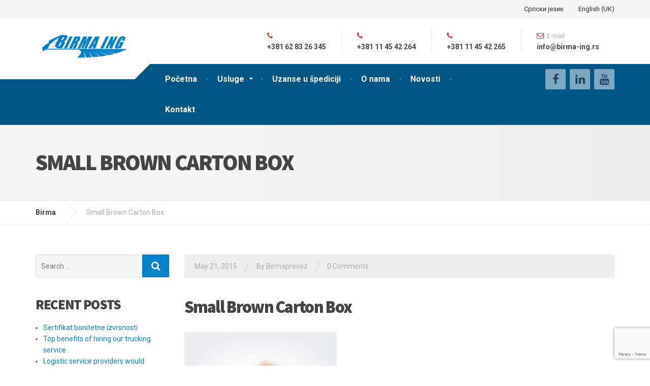

--- FILE ---
content_type: text/html; charset=utf-8
request_url: https://www.google.com/recaptcha/api2/anchor?ar=1&k=6Lfc-IkUAAAAAG2ZBkSZ2cni8NVcuE7LQXBcH7bu&co=aHR0cHM6Ly9iaXJtYS1pbmcucnM6NDQz&hl=en&v=N67nZn4AqZkNcbeMu4prBgzg&size=invisible&anchor-ms=20000&execute-ms=30000&cb=qlx2a2am3gey
body_size: 48692
content:
<!DOCTYPE HTML><html dir="ltr" lang="en"><head><meta http-equiv="Content-Type" content="text/html; charset=UTF-8">
<meta http-equiv="X-UA-Compatible" content="IE=edge">
<title>reCAPTCHA</title>
<style type="text/css">
/* cyrillic-ext */
@font-face {
  font-family: 'Roboto';
  font-style: normal;
  font-weight: 400;
  font-stretch: 100%;
  src: url(//fonts.gstatic.com/s/roboto/v48/KFO7CnqEu92Fr1ME7kSn66aGLdTylUAMa3GUBHMdazTgWw.woff2) format('woff2');
  unicode-range: U+0460-052F, U+1C80-1C8A, U+20B4, U+2DE0-2DFF, U+A640-A69F, U+FE2E-FE2F;
}
/* cyrillic */
@font-face {
  font-family: 'Roboto';
  font-style: normal;
  font-weight: 400;
  font-stretch: 100%;
  src: url(//fonts.gstatic.com/s/roboto/v48/KFO7CnqEu92Fr1ME7kSn66aGLdTylUAMa3iUBHMdazTgWw.woff2) format('woff2');
  unicode-range: U+0301, U+0400-045F, U+0490-0491, U+04B0-04B1, U+2116;
}
/* greek-ext */
@font-face {
  font-family: 'Roboto';
  font-style: normal;
  font-weight: 400;
  font-stretch: 100%;
  src: url(//fonts.gstatic.com/s/roboto/v48/KFO7CnqEu92Fr1ME7kSn66aGLdTylUAMa3CUBHMdazTgWw.woff2) format('woff2');
  unicode-range: U+1F00-1FFF;
}
/* greek */
@font-face {
  font-family: 'Roboto';
  font-style: normal;
  font-weight: 400;
  font-stretch: 100%;
  src: url(//fonts.gstatic.com/s/roboto/v48/KFO7CnqEu92Fr1ME7kSn66aGLdTylUAMa3-UBHMdazTgWw.woff2) format('woff2');
  unicode-range: U+0370-0377, U+037A-037F, U+0384-038A, U+038C, U+038E-03A1, U+03A3-03FF;
}
/* math */
@font-face {
  font-family: 'Roboto';
  font-style: normal;
  font-weight: 400;
  font-stretch: 100%;
  src: url(//fonts.gstatic.com/s/roboto/v48/KFO7CnqEu92Fr1ME7kSn66aGLdTylUAMawCUBHMdazTgWw.woff2) format('woff2');
  unicode-range: U+0302-0303, U+0305, U+0307-0308, U+0310, U+0312, U+0315, U+031A, U+0326-0327, U+032C, U+032F-0330, U+0332-0333, U+0338, U+033A, U+0346, U+034D, U+0391-03A1, U+03A3-03A9, U+03B1-03C9, U+03D1, U+03D5-03D6, U+03F0-03F1, U+03F4-03F5, U+2016-2017, U+2034-2038, U+203C, U+2040, U+2043, U+2047, U+2050, U+2057, U+205F, U+2070-2071, U+2074-208E, U+2090-209C, U+20D0-20DC, U+20E1, U+20E5-20EF, U+2100-2112, U+2114-2115, U+2117-2121, U+2123-214F, U+2190, U+2192, U+2194-21AE, U+21B0-21E5, U+21F1-21F2, U+21F4-2211, U+2213-2214, U+2216-22FF, U+2308-230B, U+2310, U+2319, U+231C-2321, U+2336-237A, U+237C, U+2395, U+239B-23B7, U+23D0, U+23DC-23E1, U+2474-2475, U+25AF, U+25B3, U+25B7, U+25BD, U+25C1, U+25CA, U+25CC, U+25FB, U+266D-266F, U+27C0-27FF, U+2900-2AFF, U+2B0E-2B11, U+2B30-2B4C, U+2BFE, U+3030, U+FF5B, U+FF5D, U+1D400-1D7FF, U+1EE00-1EEFF;
}
/* symbols */
@font-face {
  font-family: 'Roboto';
  font-style: normal;
  font-weight: 400;
  font-stretch: 100%;
  src: url(//fonts.gstatic.com/s/roboto/v48/KFO7CnqEu92Fr1ME7kSn66aGLdTylUAMaxKUBHMdazTgWw.woff2) format('woff2');
  unicode-range: U+0001-000C, U+000E-001F, U+007F-009F, U+20DD-20E0, U+20E2-20E4, U+2150-218F, U+2190, U+2192, U+2194-2199, U+21AF, U+21E6-21F0, U+21F3, U+2218-2219, U+2299, U+22C4-22C6, U+2300-243F, U+2440-244A, U+2460-24FF, U+25A0-27BF, U+2800-28FF, U+2921-2922, U+2981, U+29BF, U+29EB, U+2B00-2BFF, U+4DC0-4DFF, U+FFF9-FFFB, U+10140-1018E, U+10190-1019C, U+101A0, U+101D0-101FD, U+102E0-102FB, U+10E60-10E7E, U+1D2C0-1D2D3, U+1D2E0-1D37F, U+1F000-1F0FF, U+1F100-1F1AD, U+1F1E6-1F1FF, U+1F30D-1F30F, U+1F315, U+1F31C, U+1F31E, U+1F320-1F32C, U+1F336, U+1F378, U+1F37D, U+1F382, U+1F393-1F39F, U+1F3A7-1F3A8, U+1F3AC-1F3AF, U+1F3C2, U+1F3C4-1F3C6, U+1F3CA-1F3CE, U+1F3D4-1F3E0, U+1F3ED, U+1F3F1-1F3F3, U+1F3F5-1F3F7, U+1F408, U+1F415, U+1F41F, U+1F426, U+1F43F, U+1F441-1F442, U+1F444, U+1F446-1F449, U+1F44C-1F44E, U+1F453, U+1F46A, U+1F47D, U+1F4A3, U+1F4B0, U+1F4B3, U+1F4B9, U+1F4BB, U+1F4BF, U+1F4C8-1F4CB, U+1F4D6, U+1F4DA, U+1F4DF, U+1F4E3-1F4E6, U+1F4EA-1F4ED, U+1F4F7, U+1F4F9-1F4FB, U+1F4FD-1F4FE, U+1F503, U+1F507-1F50B, U+1F50D, U+1F512-1F513, U+1F53E-1F54A, U+1F54F-1F5FA, U+1F610, U+1F650-1F67F, U+1F687, U+1F68D, U+1F691, U+1F694, U+1F698, U+1F6AD, U+1F6B2, U+1F6B9-1F6BA, U+1F6BC, U+1F6C6-1F6CF, U+1F6D3-1F6D7, U+1F6E0-1F6EA, U+1F6F0-1F6F3, U+1F6F7-1F6FC, U+1F700-1F7FF, U+1F800-1F80B, U+1F810-1F847, U+1F850-1F859, U+1F860-1F887, U+1F890-1F8AD, U+1F8B0-1F8BB, U+1F8C0-1F8C1, U+1F900-1F90B, U+1F93B, U+1F946, U+1F984, U+1F996, U+1F9E9, U+1FA00-1FA6F, U+1FA70-1FA7C, U+1FA80-1FA89, U+1FA8F-1FAC6, U+1FACE-1FADC, U+1FADF-1FAE9, U+1FAF0-1FAF8, U+1FB00-1FBFF;
}
/* vietnamese */
@font-face {
  font-family: 'Roboto';
  font-style: normal;
  font-weight: 400;
  font-stretch: 100%;
  src: url(//fonts.gstatic.com/s/roboto/v48/KFO7CnqEu92Fr1ME7kSn66aGLdTylUAMa3OUBHMdazTgWw.woff2) format('woff2');
  unicode-range: U+0102-0103, U+0110-0111, U+0128-0129, U+0168-0169, U+01A0-01A1, U+01AF-01B0, U+0300-0301, U+0303-0304, U+0308-0309, U+0323, U+0329, U+1EA0-1EF9, U+20AB;
}
/* latin-ext */
@font-face {
  font-family: 'Roboto';
  font-style: normal;
  font-weight: 400;
  font-stretch: 100%;
  src: url(//fonts.gstatic.com/s/roboto/v48/KFO7CnqEu92Fr1ME7kSn66aGLdTylUAMa3KUBHMdazTgWw.woff2) format('woff2');
  unicode-range: U+0100-02BA, U+02BD-02C5, U+02C7-02CC, U+02CE-02D7, U+02DD-02FF, U+0304, U+0308, U+0329, U+1D00-1DBF, U+1E00-1E9F, U+1EF2-1EFF, U+2020, U+20A0-20AB, U+20AD-20C0, U+2113, U+2C60-2C7F, U+A720-A7FF;
}
/* latin */
@font-face {
  font-family: 'Roboto';
  font-style: normal;
  font-weight: 400;
  font-stretch: 100%;
  src: url(//fonts.gstatic.com/s/roboto/v48/KFO7CnqEu92Fr1ME7kSn66aGLdTylUAMa3yUBHMdazQ.woff2) format('woff2');
  unicode-range: U+0000-00FF, U+0131, U+0152-0153, U+02BB-02BC, U+02C6, U+02DA, U+02DC, U+0304, U+0308, U+0329, U+2000-206F, U+20AC, U+2122, U+2191, U+2193, U+2212, U+2215, U+FEFF, U+FFFD;
}
/* cyrillic-ext */
@font-face {
  font-family: 'Roboto';
  font-style: normal;
  font-weight: 500;
  font-stretch: 100%;
  src: url(//fonts.gstatic.com/s/roboto/v48/KFO7CnqEu92Fr1ME7kSn66aGLdTylUAMa3GUBHMdazTgWw.woff2) format('woff2');
  unicode-range: U+0460-052F, U+1C80-1C8A, U+20B4, U+2DE0-2DFF, U+A640-A69F, U+FE2E-FE2F;
}
/* cyrillic */
@font-face {
  font-family: 'Roboto';
  font-style: normal;
  font-weight: 500;
  font-stretch: 100%;
  src: url(//fonts.gstatic.com/s/roboto/v48/KFO7CnqEu92Fr1ME7kSn66aGLdTylUAMa3iUBHMdazTgWw.woff2) format('woff2');
  unicode-range: U+0301, U+0400-045F, U+0490-0491, U+04B0-04B1, U+2116;
}
/* greek-ext */
@font-face {
  font-family: 'Roboto';
  font-style: normal;
  font-weight: 500;
  font-stretch: 100%;
  src: url(//fonts.gstatic.com/s/roboto/v48/KFO7CnqEu92Fr1ME7kSn66aGLdTylUAMa3CUBHMdazTgWw.woff2) format('woff2');
  unicode-range: U+1F00-1FFF;
}
/* greek */
@font-face {
  font-family: 'Roboto';
  font-style: normal;
  font-weight: 500;
  font-stretch: 100%;
  src: url(//fonts.gstatic.com/s/roboto/v48/KFO7CnqEu92Fr1ME7kSn66aGLdTylUAMa3-UBHMdazTgWw.woff2) format('woff2');
  unicode-range: U+0370-0377, U+037A-037F, U+0384-038A, U+038C, U+038E-03A1, U+03A3-03FF;
}
/* math */
@font-face {
  font-family: 'Roboto';
  font-style: normal;
  font-weight: 500;
  font-stretch: 100%;
  src: url(//fonts.gstatic.com/s/roboto/v48/KFO7CnqEu92Fr1ME7kSn66aGLdTylUAMawCUBHMdazTgWw.woff2) format('woff2');
  unicode-range: U+0302-0303, U+0305, U+0307-0308, U+0310, U+0312, U+0315, U+031A, U+0326-0327, U+032C, U+032F-0330, U+0332-0333, U+0338, U+033A, U+0346, U+034D, U+0391-03A1, U+03A3-03A9, U+03B1-03C9, U+03D1, U+03D5-03D6, U+03F0-03F1, U+03F4-03F5, U+2016-2017, U+2034-2038, U+203C, U+2040, U+2043, U+2047, U+2050, U+2057, U+205F, U+2070-2071, U+2074-208E, U+2090-209C, U+20D0-20DC, U+20E1, U+20E5-20EF, U+2100-2112, U+2114-2115, U+2117-2121, U+2123-214F, U+2190, U+2192, U+2194-21AE, U+21B0-21E5, U+21F1-21F2, U+21F4-2211, U+2213-2214, U+2216-22FF, U+2308-230B, U+2310, U+2319, U+231C-2321, U+2336-237A, U+237C, U+2395, U+239B-23B7, U+23D0, U+23DC-23E1, U+2474-2475, U+25AF, U+25B3, U+25B7, U+25BD, U+25C1, U+25CA, U+25CC, U+25FB, U+266D-266F, U+27C0-27FF, U+2900-2AFF, U+2B0E-2B11, U+2B30-2B4C, U+2BFE, U+3030, U+FF5B, U+FF5D, U+1D400-1D7FF, U+1EE00-1EEFF;
}
/* symbols */
@font-face {
  font-family: 'Roboto';
  font-style: normal;
  font-weight: 500;
  font-stretch: 100%;
  src: url(//fonts.gstatic.com/s/roboto/v48/KFO7CnqEu92Fr1ME7kSn66aGLdTylUAMaxKUBHMdazTgWw.woff2) format('woff2');
  unicode-range: U+0001-000C, U+000E-001F, U+007F-009F, U+20DD-20E0, U+20E2-20E4, U+2150-218F, U+2190, U+2192, U+2194-2199, U+21AF, U+21E6-21F0, U+21F3, U+2218-2219, U+2299, U+22C4-22C6, U+2300-243F, U+2440-244A, U+2460-24FF, U+25A0-27BF, U+2800-28FF, U+2921-2922, U+2981, U+29BF, U+29EB, U+2B00-2BFF, U+4DC0-4DFF, U+FFF9-FFFB, U+10140-1018E, U+10190-1019C, U+101A0, U+101D0-101FD, U+102E0-102FB, U+10E60-10E7E, U+1D2C0-1D2D3, U+1D2E0-1D37F, U+1F000-1F0FF, U+1F100-1F1AD, U+1F1E6-1F1FF, U+1F30D-1F30F, U+1F315, U+1F31C, U+1F31E, U+1F320-1F32C, U+1F336, U+1F378, U+1F37D, U+1F382, U+1F393-1F39F, U+1F3A7-1F3A8, U+1F3AC-1F3AF, U+1F3C2, U+1F3C4-1F3C6, U+1F3CA-1F3CE, U+1F3D4-1F3E0, U+1F3ED, U+1F3F1-1F3F3, U+1F3F5-1F3F7, U+1F408, U+1F415, U+1F41F, U+1F426, U+1F43F, U+1F441-1F442, U+1F444, U+1F446-1F449, U+1F44C-1F44E, U+1F453, U+1F46A, U+1F47D, U+1F4A3, U+1F4B0, U+1F4B3, U+1F4B9, U+1F4BB, U+1F4BF, U+1F4C8-1F4CB, U+1F4D6, U+1F4DA, U+1F4DF, U+1F4E3-1F4E6, U+1F4EA-1F4ED, U+1F4F7, U+1F4F9-1F4FB, U+1F4FD-1F4FE, U+1F503, U+1F507-1F50B, U+1F50D, U+1F512-1F513, U+1F53E-1F54A, U+1F54F-1F5FA, U+1F610, U+1F650-1F67F, U+1F687, U+1F68D, U+1F691, U+1F694, U+1F698, U+1F6AD, U+1F6B2, U+1F6B9-1F6BA, U+1F6BC, U+1F6C6-1F6CF, U+1F6D3-1F6D7, U+1F6E0-1F6EA, U+1F6F0-1F6F3, U+1F6F7-1F6FC, U+1F700-1F7FF, U+1F800-1F80B, U+1F810-1F847, U+1F850-1F859, U+1F860-1F887, U+1F890-1F8AD, U+1F8B0-1F8BB, U+1F8C0-1F8C1, U+1F900-1F90B, U+1F93B, U+1F946, U+1F984, U+1F996, U+1F9E9, U+1FA00-1FA6F, U+1FA70-1FA7C, U+1FA80-1FA89, U+1FA8F-1FAC6, U+1FACE-1FADC, U+1FADF-1FAE9, U+1FAF0-1FAF8, U+1FB00-1FBFF;
}
/* vietnamese */
@font-face {
  font-family: 'Roboto';
  font-style: normal;
  font-weight: 500;
  font-stretch: 100%;
  src: url(//fonts.gstatic.com/s/roboto/v48/KFO7CnqEu92Fr1ME7kSn66aGLdTylUAMa3OUBHMdazTgWw.woff2) format('woff2');
  unicode-range: U+0102-0103, U+0110-0111, U+0128-0129, U+0168-0169, U+01A0-01A1, U+01AF-01B0, U+0300-0301, U+0303-0304, U+0308-0309, U+0323, U+0329, U+1EA0-1EF9, U+20AB;
}
/* latin-ext */
@font-face {
  font-family: 'Roboto';
  font-style: normal;
  font-weight: 500;
  font-stretch: 100%;
  src: url(//fonts.gstatic.com/s/roboto/v48/KFO7CnqEu92Fr1ME7kSn66aGLdTylUAMa3KUBHMdazTgWw.woff2) format('woff2');
  unicode-range: U+0100-02BA, U+02BD-02C5, U+02C7-02CC, U+02CE-02D7, U+02DD-02FF, U+0304, U+0308, U+0329, U+1D00-1DBF, U+1E00-1E9F, U+1EF2-1EFF, U+2020, U+20A0-20AB, U+20AD-20C0, U+2113, U+2C60-2C7F, U+A720-A7FF;
}
/* latin */
@font-face {
  font-family: 'Roboto';
  font-style: normal;
  font-weight: 500;
  font-stretch: 100%;
  src: url(//fonts.gstatic.com/s/roboto/v48/KFO7CnqEu92Fr1ME7kSn66aGLdTylUAMa3yUBHMdazQ.woff2) format('woff2');
  unicode-range: U+0000-00FF, U+0131, U+0152-0153, U+02BB-02BC, U+02C6, U+02DA, U+02DC, U+0304, U+0308, U+0329, U+2000-206F, U+20AC, U+2122, U+2191, U+2193, U+2212, U+2215, U+FEFF, U+FFFD;
}
/* cyrillic-ext */
@font-face {
  font-family: 'Roboto';
  font-style: normal;
  font-weight: 900;
  font-stretch: 100%;
  src: url(//fonts.gstatic.com/s/roboto/v48/KFO7CnqEu92Fr1ME7kSn66aGLdTylUAMa3GUBHMdazTgWw.woff2) format('woff2');
  unicode-range: U+0460-052F, U+1C80-1C8A, U+20B4, U+2DE0-2DFF, U+A640-A69F, U+FE2E-FE2F;
}
/* cyrillic */
@font-face {
  font-family: 'Roboto';
  font-style: normal;
  font-weight: 900;
  font-stretch: 100%;
  src: url(//fonts.gstatic.com/s/roboto/v48/KFO7CnqEu92Fr1ME7kSn66aGLdTylUAMa3iUBHMdazTgWw.woff2) format('woff2');
  unicode-range: U+0301, U+0400-045F, U+0490-0491, U+04B0-04B1, U+2116;
}
/* greek-ext */
@font-face {
  font-family: 'Roboto';
  font-style: normal;
  font-weight: 900;
  font-stretch: 100%;
  src: url(//fonts.gstatic.com/s/roboto/v48/KFO7CnqEu92Fr1ME7kSn66aGLdTylUAMa3CUBHMdazTgWw.woff2) format('woff2');
  unicode-range: U+1F00-1FFF;
}
/* greek */
@font-face {
  font-family: 'Roboto';
  font-style: normal;
  font-weight: 900;
  font-stretch: 100%;
  src: url(//fonts.gstatic.com/s/roboto/v48/KFO7CnqEu92Fr1ME7kSn66aGLdTylUAMa3-UBHMdazTgWw.woff2) format('woff2');
  unicode-range: U+0370-0377, U+037A-037F, U+0384-038A, U+038C, U+038E-03A1, U+03A3-03FF;
}
/* math */
@font-face {
  font-family: 'Roboto';
  font-style: normal;
  font-weight: 900;
  font-stretch: 100%;
  src: url(//fonts.gstatic.com/s/roboto/v48/KFO7CnqEu92Fr1ME7kSn66aGLdTylUAMawCUBHMdazTgWw.woff2) format('woff2');
  unicode-range: U+0302-0303, U+0305, U+0307-0308, U+0310, U+0312, U+0315, U+031A, U+0326-0327, U+032C, U+032F-0330, U+0332-0333, U+0338, U+033A, U+0346, U+034D, U+0391-03A1, U+03A3-03A9, U+03B1-03C9, U+03D1, U+03D5-03D6, U+03F0-03F1, U+03F4-03F5, U+2016-2017, U+2034-2038, U+203C, U+2040, U+2043, U+2047, U+2050, U+2057, U+205F, U+2070-2071, U+2074-208E, U+2090-209C, U+20D0-20DC, U+20E1, U+20E5-20EF, U+2100-2112, U+2114-2115, U+2117-2121, U+2123-214F, U+2190, U+2192, U+2194-21AE, U+21B0-21E5, U+21F1-21F2, U+21F4-2211, U+2213-2214, U+2216-22FF, U+2308-230B, U+2310, U+2319, U+231C-2321, U+2336-237A, U+237C, U+2395, U+239B-23B7, U+23D0, U+23DC-23E1, U+2474-2475, U+25AF, U+25B3, U+25B7, U+25BD, U+25C1, U+25CA, U+25CC, U+25FB, U+266D-266F, U+27C0-27FF, U+2900-2AFF, U+2B0E-2B11, U+2B30-2B4C, U+2BFE, U+3030, U+FF5B, U+FF5D, U+1D400-1D7FF, U+1EE00-1EEFF;
}
/* symbols */
@font-face {
  font-family: 'Roboto';
  font-style: normal;
  font-weight: 900;
  font-stretch: 100%;
  src: url(//fonts.gstatic.com/s/roboto/v48/KFO7CnqEu92Fr1ME7kSn66aGLdTylUAMaxKUBHMdazTgWw.woff2) format('woff2');
  unicode-range: U+0001-000C, U+000E-001F, U+007F-009F, U+20DD-20E0, U+20E2-20E4, U+2150-218F, U+2190, U+2192, U+2194-2199, U+21AF, U+21E6-21F0, U+21F3, U+2218-2219, U+2299, U+22C4-22C6, U+2300-243F, U+2440-244A, U+2460-24FF, U+25A0-27BF, U+2800-28FF, U+2921-2922, U+2981, U+29BF, U+29EB, U+2B00-2BFF, U+4DC0-4DFF, U+FFF9-FFFB, U+10140-1018E, U+10190-1019C, U+101A0, U+101D0-101FD, U+102E0-102FB, U+10E60-10E7E, U+1D2C0-1D2D3, U+1D2E0-1D37F, U+1F000-1F0FF, U+1F100-1F1AD, U+1F1E6-1F1FF, U+1F30D-1F30F, U+1F315, U+1F31C, U+1F31E, U+1F320-1F32C, U+1F336, U+1F378, U+1F37D, U+1F382, U+1F393-1F39F, U+1F3A7-1F3A8, U+1F3AC-1F3AF, U+1F3C2, U+1F3C4-1F3C6, U+1F3CA-1F3CE, U+1F3D4-1F3E0, U+1F3ED, U+1F3F1-1F3F3, U+1F3F5-1F3F7, U+1F408, U+1F415, U+1F41F, U+1F426, U+1F43F, U+1F441-1F442, U+1F444, U+1F446-1F449, U+1F44C-1F44E, U+1F453, U+1F46A, U+1F47D, U+1F4A3, U+1F4B0, U+1F4B3, U+1F4B9, U+1F4BB, U+1F4BF, U+1F4C8-1F4CB, U+1F4D6, U+1F4DA, U+1F4DF, U+1F4E3-1F4E6, U+1F4EA-1F4ED, U+1F4F7, U+1F4F9-1F4FB, U+1F4FD-1F4FE, U+1F503, U+1F507-1F50B, U+1F50D, U+1F512-1F513, U+1F53E-1F54A, U+1F54F-1F5FA, U+1F610, U+1F650-1F67F, U+1F687, U+1F68D, U+1F691, U+1F694, U+1F698, U+1F6AD, U+1F6B2, U+1F6B9-1F6BA, U+1F6BC, U+1F6C6-1F6CF, U+1F6D3-1F6D7, U+1F6E0-1F6EA, U+1F6F0-1F6F3, U+1F6F7-1F6FC, U+1F700-1F7FF, U+1F800-1F80B, U+1F810-1F847, U+1F850-1F859, U+1F860-1F887, U+1F890-1F8AD, U+1F8B0-1F8BB, U+1F8C0-1F8C1, U+1F900-1F90B, U+1F93B, U+1F946, U+1F984, U+1F996, U+1F9E9, U+1FA00-1FA6F, U+1FA70-1FA7C, U+1FA80-1FA89, U+1FA8F-1FAC6, U+1FACE-1FADC, U+1FADF-1FAE9, U+1FAF0-1FAF8, U+1FB00-1FBFF;
}
/* vietnamese */
@font-face {
  font-family: 'Roboto';
  font-style: normal;
  font-weight: 900;
  font-stretch: 100%;
  src: url(//fonts.gstatic.com/s/roboto/v48/KFO7CnqEu92Fr1ME7kSn66aGLdTylUAMa3OUBHMdazTgWw.woff2) format('woff2');
  unicode-range: U+0102-0103, U+0110-0111, U+0128-0129, U+0168-0169, U+01A0-01A1, U+01AF-01B0, U+0300-0301, U+0303-0304, U+0308-0309, U+0323, U+0329, U+1EA0-1EF9, U+20AB;
}
/* latin-ext */
@font-face {
  font-family: 'Roboto';
  font-style: normal;
  font-weight: 900;
  font-stretch: 100%;
  src: url(//fonts.gstatic.com/s/roboto/v48/KFO7CnqEu92Fr1ME7kSn66aGLdTylUAMa3KUBHMdazTgWw.woff2) format('woff2');
  unicode-range: U+0100-02BA, U+02BD-02C5, U+02C7-02CC, U+02CE-02D7, U+02DD-02FF, U+0304, U+0308, U+0329, U+1D00-1DBF, U+1E00-1E9F, U+1EF2-1EFF, U+2020, U+20A0-20AB, U+20AD-20C0, U+2113, U+2C60-2C7F, U+A720-A7FF;
}
/* latin */
@font-face {
  font-family: 'Roboto';
  font-style: normal;
  font-weight: 900;
  font-stretch: 100%;
  src: url(//fonts.gstatic.com/s/roboto/v48/KFO7CnqEu92Fr1ME7kSn66aGLdTylUAMa3yUBHMdazQ.woff2) format('woff2');
  unicode-range: U+0000-00FF, U+0131, U+0152-0153, U+02BB-02BC, U+02C6, U+02DA, U+02DC, U+0304, U+0308, U+0329, U+2000-206F, U+20AC, U+2122, U+2191, U+2193, U+2212, U+2215, U+FEFF, U+FFFD;
}

</style>
<link rel="stylesheet" type="text/css" href="https://www.gstatic.com/recaptcha/releases/N67nZn4AqZkNcbeMu4prBgzg/styles__ltr.css">
<script nonce="vhgP3aau2huzOp4kzDW-Tw" type="text/javascript">window['__recaptcha_api'] = 'https://www.google.com/recaptcha/api2/';</script>
<script type="text/javascript" src="https://www.gstatic.com/recaptcha/releases/N67nZn4AqZkNcbeMu4prBgzg/recaptcha__en.js" nonce="vhgP3aau2huzOp4kzDW-Tw">
      
    </script></head>
<body><div id="rc-anchor-alert" class="rc-anchor-alert"></div>
<input type="hidden" id="recaptcha-token" value="[base64]">
<script type="text/javascript" nonce="vhgP3aau2huzOp4kzDW-Tw">
      recaptcha.anchor.Main.init("[\x22ainput\x22,[\x22bgdata\x22,\x22\x22,\[base64]/[base64]/[base64]/[base64]/[base64]/UltsKytdPUU6KEU8MjA0OD9SW2wrK109RT4+NnwxOTI6KChFJjY0NTEyKT09NTUyOTYmJk0rMTxjLmxlbmd0aCYmKGMuY2hhckNvZGVBdChNKzEpJjY0NTEyKT09NTYzMjA/[base64]/[base64]/[base64]/[base64]/[base64]/[base64]/[base64]\x22,\[base64]\\u003d\\u003d\x22,\x22wrfCqsO2w6vCg8KQw6PCjMKnX1jDucOCwpfDgMO7Anczw5ZEHBZTAsOBLMOOT8K/[base64]/DqMKWwr/CkcOlIjjCvMKDw67DpGYFwpjCsWHDn8OMQcKHwrLChsKAZz/Du2nCucKyAsKcwrzCqGh4w6LCs8O1w7NrD8KsNV/[base64]/Dp3YQV8KGVj3CqsO1B1BiPnjDk8OKwqvCtgoUXsOCw6rCtzFvC0nDqy7Di28rwrZ5MsKRw7fCr8KLCRAIw5LCoynCpAN0wpoLw4LCul8qfhchwqzCgMK4IsKCEjfCtlTDjsKowr7DnH5LesKEdXzDqS7CqcO9woJaWD/CucKZcxQ1KxTDl8O6woJ3w4LDqsOZw7TCvcOLwrPCuiPClH0tD0Jxw67Cq8OwMS3Dj8OSwqF9wpfDp8OFwpDCgsOQw5zCo8Onwo/CtcKRGMOrV8KrwpzCvkNkw77ClwEudsOgIh02LMO6w59cwqhKw5fDssOBCVp2wrsWdsOZwoFcw6TCoVnCg2LCpUA+wpnCiFl3w5leBHPCrV3Ds8OXIcOLTSAxd8KpX8OvPXLDqA/CqcKuQgrDvcO+wrbCvS0zZMO+ZcOSw74zd8OZw7HCtB0Ow5DChsOONgfDrRzCm8K3w5XDnj7DiFUsXMKUKC7Dt0TCqsOaw74ufcKIZxsmScKAw5fChyLDssKmGMOUw5nDo8KfwoseXC/CoGXDhT4Rw4dbwq7DgMKAw7PCpcK+w5rDphh+YsKeZ0QURFrDqUs2woXDtXLCrlLCi8OAwrpyw4k9IsKGdMO5aMK8w7lsQg7DnsKWw5tLSMOBcwDCusKKwqTDoMOmXzrCpjQ7RMK7w6nCkV3Cv3zCizvCssKNEsOKw4t2A8OOaAA6IMOXw7vDlMKswoZmZG/[base64]/w7vDsQrCvSzCswVww6jCo8O/NhjChiJPLHzCnnTCkxUtwoZow6/DrcKow7rDmU/DhMKww5nCnMOLw7McHcOHBcOVPhsoM1Q8a8KDw45Ww4d0wq4dw6Egw7JHw7J3wrfDqcOqNxl+w45HSz7DlMKhA8Kkw73CucKXPsOlFz7DjnvCqcKRfyjCtcKWwp/Ck8OJT8ORRMOHL8OHaTrDqMKCcjodwpZ0IMOhw7sEwqHDn8KsGjRIwoEdEcKTUsKLJw7DkULDicKHHsOyD8OcVcKGaVFsw5wEwoV/w61tSsO5w4HCgXXDhsO/w7bCucKHw5vCiMKsw6XChsOOw7HCmEhAD3twWMKIwqs5SFzCuDjDjgLCv8KUMsK1w6sOV8KHNMKva8KIYEtgAMOtDw10FEfCuA3DghBTdsOZw6TDvsObw6kTDXDDvlgSwoXDoj/[base64]/DuQTChsKUw6fCnzJqwpl4w43CrsKZw5LDjGTDmBN/w6jCpcOfw5xfwpDDqT1Nwo7DkVcaI8OBN8K0w4Eqw5U1w7XDrcO+Dyd5w7JXw7XCjljDhVnDiVPDh2wCw6xQSsK0dU/[base64]/w5DCqMK0f8OHwo8cWC8GezLClirCtMO0McK6VVrCnkd7UsKrwr5Hw6l7wqTCkMONwpvCpsKPGsO3YAzDisOHwpbCpHl8wrstUMKuw7hTbsOoF1DDuHLChixDJ8O/cnLDiMKbwpjCgQnDkwrCpcKXRU9bwr7Chz/CiF7CtGNvFsKuG8OyP3zCpMK1wpLDnMO5TADCk3gXNMOLDMONwrd8w7zCm8KCMcK9w7HCvi3CsiPCtW4LY8O9fgUTw7/CvCljScOXwpjChUXDsyJMwqtfwosGI2nChWXDoU7DgAjDo13DjmHCqcOxwpZMw55fw4DCv0ZFwqRfwobCtWXDusKOw57Dh8O0f8Oywq1TVh5qwpTClsOYw5sHw6/[base64]/[base64]/w7Ziw7ZfODUJw6TDh8KQUcO7U8K3w59OwrnDumrDsMKLDg3DkQ/ChMO+w59vHTbDv0VDwoIhw5g1EmDCscOrw5RDGnTCuMKPTSzDumxIwrvCph7ClFPDqD94wr3DnzvCvgJhLH53wpjCsBzClsK7WyZES8KWI3bCpcOrw6vDkzrCrcKwXC1/w79Tw513VibCqAHDt8OWwr56wrDDlxnCmigkwrXDhSIeDXoAw5lywrLDjMK2w5lsw7kfecOKbCIrHSgDcSjCtsOyw7wRw5Jmw7zDmMOra8KLbcOMXUfDvm/CscOVagMmTX1Qw6YILWDDlsKEcMK/wrTDh3XCk8KdwoDClcKCwpXDqwzCrMKGcwPDq8KtwqfCv8K+w43Dq8ObZQ/CnF7CksOIw5fCt8O7WMKOw7zDkkoYCEcYfsOOVUhwPcOyBsKzJGl7w5jCj8OScMKrT2JjwoTCgX1TwqZYXMOvwp/CtVtyw7saF8Oyw57CicOKwo/[base64]/CnA1XV8KbVXLDn8K9QCdwOsKfwqcbPwYzcsK2w6LDqx/DsMOJTsOdUcO5GsOhwoFeanoHESxochBlw7rDpnt9UQZWw6czw7NAw7nDvQVxdhhlL13CucKPwpxYUxsVM8OJw6PDuz3DrcOOUFTDvCF6IDl5wo7CiyYUwo0dSUjCjsO5wrDCsDrCmR7CiQVTw6/CnMKzw4s+w7pgRRfCuMO6w6DDucOGa8O+GMOFwrhHw54cUADCkcKiwpvDkHM2Z3DDrcOEV8KowqdNw7rChxNcAsOTYcK/[base64]/DmG0DLcKwFhzCglvCpB01wp3CqsO9OxxxwprDqzvCg8KOO8Kdw7dKwqAjwpJeWsO7GcO/w4/DtsKkPBZbw67Du8KYw74cVcOlwrvCkR/CtsOhw6QQwpHDrcKQwqPCm8KPw7zDhMK4wpZmwo/Dk8OfZj8kUsOhw6TDgsKzw59WIwV3w7glXmzCrjbDqsO9w77ClsKAf8KOZwvDvVUjwoskw7VGw5vCjD7DisOGYDDDhXPDqsK/wonDiDPDoGHCosOawo9KLA7CnmEQwpVEw61QwopaJsOxEwd8w5PCqcKiw4/CsSrCrzzCnmTDllDCszElUcOHAkFEFsKDwrvCkzI1w7TChw/Dq8KSM8KNLl3CisKPw6zCpgDCkxY8w4vChgISVU5DwrldFcOyBMKxwrHCt0jCuEHCl8K9V8KYFShcbAwNw63DhcK0w6nCh0dKGBHDryJ7PMOLSkJXXTLDoXrDpRgfwpAgwoIFZsKTwpgxw5I/wrNhcMOxU2lvBiTCl2nChxMdWAw5cFjDi8KRw5Ypw6DDl8ONw7NawrnCtMKbGAZlwq7ClDvCt0pEWsO7WMOUwrbCqsKSwqLCm8OdT27DrcKgUXPDhWJXZVIzw7Vfwodnw4vCjcKcw7bCj8KlwrFcSHbDgxoBw7/CssOgbn1Fwppow6FnwqPDi8K1w5PDq8OsTQVHwpQTwo1HQSbCpMKgw6QFwqphwpdBOhzDs8OrA3QWBC/DrcKBK8OmwrXDq8O6c8K5w6wCOcKkw78dwrzCs8KwRURCw6cPwoV4wrM2w5rDp8Oad8KXwotaVS7CuXEjw6YVVTdbwrILw5HCt8OhwrTDocKjw7sVwrhkEVPDhMKGwovDukTCtcOgYcKAw6HDhsO0T8KEScOIFjLCosK3Sy/ChMKfHsOWNW7Ci8KkNMOKw6huAsKYw5vCpi5uw6wpPRAUwpXCs0bCl8O5w67Cm8KDC1x6w4DDuMKYwrXCgFvDpw1awrsue8OfZsKPwo/[base64]/EmYjwp7Ch8KgJx7Ch23DicKrdnYLVCQ6GlzCm8OTF8KYwoRcC8Okw4teBCHCuifDvC3CpGbCrMKxWT3Dn8KZGcKjw7J5TcKMPU7CsMKaOnwycMKGZiZyw5d2QcOEfijDksO/wqvChS1hc8K5ZjgDwoo+w7fCqMO4BMKlXsORw6BFwpPDjMK+w5PDhGQFLcOdwohjwrXDinErw7PDlRPCksKrwp0jwo3DuQLDsn9Dw75vCsKDw6PClAnDsMKfwqnCs8O7w6kTEcOEw5kXLcKXaMKXScKRw7vDnRZBw79+amMGFSIbEzHDkcKRDRvCqMOePMOyw6DCry/[base64]/DslQwwpjCuXsFwpfCmGhvCcOHXMK5LcOFwrdvw6rCpMOKF13DjzHDvW7CiQbDnWfDgkDCmVHCqsK3MMKoOcKWMMKKW0TCt0lDwqzCvls0JG06NkbDr1XCqRPChcOLUAROwpRxw7B/[base64]/EsK8w6UOw6csw4pywoUjwr7DisKzw4HCjh9CXcO1A8KKw4ZQwqLCt8Kkw449dDp5w4DCtl9/JSvCnTQIEMObw7x7wprDmidPwrjDihPDu8Oqw4jDicOHw5vCn8KPwqpBH8KjAyvCtsOVNsK2Y8KgwqMGw5HDrXMvwqjCi1dTw4bDllFCZl/[base64]/DhU8wGWvDlDHCsMKfwpnCgsKLw6UnTMOlU8Opwp3CjnvCr2nDmQjChAHCuVzCi8OvwqB4wpB0wrdSZBvDkcOZwo3DucK3w4XCsX3DmsK9w4hOOAg7wqgmwoE/dgfDncOEw5h3w5paEj7Dk8KJWcOidlIvwoN/F2/CjsKzworDocOFG1DCkwPDosOYfsKFP8KDw6fCrMKyK0piwr/ChsKlU8KVGA/[base64]/[base64]/DtFJ/UjbCj07CrxIfcx8vw5IDw6nDiMOawpwgesKKN1VcFsOGMMKeecK6w4BAwrZKS8O/O0JlwofChsKawr3CuG8OQFLClAdhDMKsQFLCvG/[base64]/CtcKwB8OFw6VCKGvCrC90dRjDgk9qwowuwqjDoWgVw7cbJcK3X1ApF8Oxw7Afw6xzWRQKJMOtw45xZMK8Y8OLWcOWewfDp8OAwrdyw4TDkcOEw5/Dt8O1YhvDs8KZAMOFKMKNI3zDiQbDqsO+w7PCrcO0w4lAwrzDtMKZw43CvMOvUFZNEMKpwq9yw47DhV5YfUDCrBVUesK7w6jCq8OBw7QfcsKmFMOkbcKgw4rCqCVeD8OZwpbDkH/Dt8KQWzYpw77DnxQ1QMOnQnrDrMKkwp4FwpIVwq3DqBxBw4zDjMOpw5zDnlZwwp3DoMKPHkBowpbCusKIesOEwopLX3V/w7cAwpXDuVY8wqbCqix7ehDDuQfCgTjDp8KpH8O1wpUYdibCgTvDqVzCtT3DjAYLwoBswohzw7PCtiXDrBXCv8O1W1fDkijDksK6HsOfIFp6BWvDqHYow5TDpMK0w73DjMK+wrrDpTHCkWLDlWnDtjnDkMK+UcKdwpEIwo1mdXp+wq/Ckmdaw6YsHUdsw5VkCsKFDRHCvlFXwoACfsOiL8K0wrFCw5HDn8OJJcOEFcKGHSYrw7DDjcOeflVaf8OAwq4ywofDmC7DsUzDjsKSwpQwRxgJRU0/wot+w7oKw7QNw5JfMiUmOnfCoS9lwoAnwqd9w6LCmcO/w4zDvW7Ch8KeCnjDqG7DmcKPwqZhwpIeZwbChMKxOFgmEnxWUWLDp0c3w4vDpcO0ZMO/E8KGHC0Rw7YNwrfDi8OqwrNgPMOHwr9MW8Oswok4w5YPOBM3w7vCpsOXwpnCssKLRcO3w4szwonDt8Oxwq14wqMbwqnCtWESdDjDv8KbQMK8w7hNVcOLdcK0ZBHDvcOqKhB6wobCkMOwOcKiF0XDmh/Ct8K5esK6HsOrX8Oiwo0Tw4LDjlUtwqA4TcOKw4/Dq8OqXiQXw6LCp8OjWcK+fV45wrNwVsOKwoxULsK+KcKWwoQhw7XCokc0C8KOEMKvHH7DjMOhe8OXw6/[base64]/DncOow5zChMKWwrnDpFvCg0d8FcOgwoRGSsKKAGTCvmRqwpDCtsKXwqfDscONw7zDhRHClAHCqMOFwpgqwofCg8O1TX9nb8KGw5jDr33Dl3zCthPCt8KQEQFDB3kwH30fw4pSw55vwp/DmMK3wpU5woHDpVrCkCTDqxA8WMK/[base64]/[base64]/wpt4Il9+IMOBCsOVwpvCmsOgE2zDksONwqlSwqofw7Nxw4fCmsK6ZsOow6TDgFLDgW7Di8KNGcK4eRRJw7HCvcKdwpPCkQlGw4/Cu8K7w4gVG8OJNcO3PsOBfSRabMOLw6rCoVUeYMOhEVc6WALCo1fDt8KPOE9jw6/DgHR8w7hIAi3Dmj5ow4rDuD7DtQsNTnERw4LCsUsnW8O4wrtXwozDuy9Ywr7DgQlYUsOhZcKNIcOMAsOyQ2DDlnJJw4vChGfDmiNyGMOMw68Nw4/Du8OBA8KPWCPDlcK3ZcKlXMKMw4PDhMKXKygke8OXw6fCnXLDiGcUwoxsaMK4w5vDt8OdEQ1dR8OHw6fCrVYoRMOywrnCr1rCq8OUwot5J2N/w6zCjkHCiMOvwqc9wpbDtMKUwq/Don5DYUTClMK8KMKkwrzDscKpwr0dwo3Cs8KaMinCg8K9WUPCkcKtdQfCly/Cu8OGVzTCuRfDqcKuw70mDMOTYcKQNsKFOwPDoMO6cMOmBsOJZcKlwr/DqcO5QglTwprCjcOIJ3nCr8OIN8KPD8ORwpJPwqtgScKMw6HDt8OAMMOxOwPCkkPCtMODwpkPwp12w4p2w53ClGLDsk3CqSDCtAjDrsO4ecOzwqXCgcOGwq3Ch8Ofw53DtWI8K8KiV03Dq0QVw6bCrm91w7FlI3rCkjnCuG7CjMOtecOIC8O/UsOQcANRImIwwrhTTMKEw7nCimIvw5kgw4fDmcOWSsOBw5lbw5fDpRPClBIsFQzDpUvCqncdw7lqw7VsZDjCm8Osw5rDk8KMw4lfwq7DmMOTw6VFw6gnRsOmbcOSBMK4TMOaw6fCpMKMw7vDi8KRBGIWLTdQwoXDtMKmJQ/Cl1JHNcO5HcObw7rCrcKmMMO+dsKTw5XDlMOywoDDm8OLCih7wrhSwro/HsOQCcOIO8OOwoJsasK3HWfDvFDDksKEwowNdXzCoiTDtcK0S8OoccKrM8OIw6VhAMKNPzAkGC/DhH3Dj8KFw65+ClDDsTtpCDtlXU4YAcO4w6DCm8KmTcO1ZUE1DWXCtsOpT8OpIsOfwrElfcKvwqF7IcKIwqIaC10BGn4rXkIAFcOML13DrFrCgRJNw5FPwr3Dl8OpHmBuw6pYZMOswrzCgcKFw53CtMOzw4/Ci8OrLMO7woYmwr3CpRfDnsKrYcKLesObTF3DvFsUwqYZK8Oywr7DrnZTwrgDc8KGFgTDm8K7w5lBwoXDnWwZwrvChgVnw57DhBQwwqo1w49bIErCrMOsP8Osw4BzwrbCi8K4wr7CqFXDgcOxSsOdw67DhMK0c8OUwo/DtEbDqMOIDlnDgGImWMOnw5zCicKwKQ5dw4dOwqUCGGEtaMOLwpnCpsKvwqzCs1nCpcOVw40KGgXCosKRRsKTwpnCuAQrwqLCr8OewrwqIsOHwoRIVMKvDT/Cq8OEIB7DqWLCvwDDtX/DocOvw4g5wrPDjXRAQD1Cw57Dv0LCkzJlPF88FsOLXsKGYXTCh8OrY3JRXx/Dl13DuMOyw74nwrrDl8K5w7Erw50zw4LCvy/DsMKkZ0vCgxvCnnYNw63DqMKyw7lFecKew4DCoXFgw6DCtsKkwrQlw7rDu05FM8OlRwvDi8KlPsONw6ASw54wE1PDvMOZfgfDszxqw6puZcORwovDhX7Cg8KRwpJ7w63DkSVpwq87w5/CpE3DolvCusOyw73DuXzDmcKXwqPDssOFwqYYwrLDiDdFDGlAwolgQcKMWsOlGsOlwrZfQA/CtCDDrgHCq8OWIkHDqcKqwq3ChCAZwr3Dq8OqBXTClXhTcMKNVhjDkGYXBllnNMK8OkkeGVDCjRTDulLDicKGw6LDkcOWbsOYc1vCscKuaGoOA8KFw7wmABfDmX1bNMKQw5LCpMOENMO9wq7CrVDDusOHwqI8wq/[base64]/wrkzwq7Cm8Oaw4YmwohEw6g1MXLDk23DpcKPBlwqwqPCpgnDn8KEwrwfBsO3w6bCj0kTI8KSGm3Ci8OyDsO1w6oBwqREw41+wp4PGcOFGX4cwqlsw4jCs8OASlUtw4PCvHMlA8KgwoTCqMOnwq0NaVDDmcKhe8OXQA7DqgrCiBrDs8KbTi/[base64]/DtUksdMK4wqTCmkXCqSTCgMO8wrDCpyLClF/[base64]/DicK+woVkbmVFwrHCvBvCnwVDw7XDkkbDoW9Rw4bDpSbCkSUvw5nCoCvDncKqPsKufcK2wrXDtC/CtMOOBsOLWmlEwrfDsWzDnsKGwp/[base64]/TwEIFMK/wozCucKMwrQgIW5rCTtPwpnCtsKzwojDrcKcSMOeC8OBwobDqcO4S2VjwoN9wrxEAVdzw5XDvT/CgDsTecOjw64UJUgIwonCsMKTOlvDtS8oYj1aZMOpf8KEwrXDssK0w6E4L8KRwprCl8Oqw6kpJUZyd8Ouw5AyfMK0HALCmVLDrUVJTsO5w4TDmW0YY2wjwqbDhk8/[base64]/Cnz/CgxFJwqRlw7jCvMKIw5RlNXl+C8KnDMK7BsOYwrl+w43Cv8Kow5M8KABZP8KiAUwnPmYUwrjDuy/DpBNaMAdnw4/DnCNBw5PCgip5w6XDny/[base64]/ClcK5wrvDn8K+w7XCllrCsz/[base64]/wpJyWR/DjcOOJGXDjcKAVmnCmsKrwotULV1saR48OhXCncOxw7/CuVnCgcKJSMOPw74hwpcxSsOawrh/wozCusOYGsKxw7hmwppvf8KFEMOkwq8qAMK8C8ONwoxZwpl5UDNCeEc6VcKVwo7DrQLCgFAdEU/Dl8KAwrDDiMOBwrrDjcOcchAnw7dkJcONBVvDjMKlw5ERw5vCtcO6U8OWw5DColAnwpfCkcOow59HLihRwqnDgMKtJTBiQmzDo8OMwpHDhTt/NMKBwqLDpsOnwr3CksKFKjXDvmbDvsOtDcODw75+X3s8cznDvENzwpPDiXBYXMOUwpDCm8OyXTwFw7MFw5zDozzCvDQfwoEZGcOkJRF6w4jDuV7CkwR/fHvCmzNvScOyD8OZwpvDu04RwqV/YsOlw67DvcK6BMKxw6jCgcKMw5l+w5UiZMKrwqfDncKiFwBka8KgU8OIJsKhwrN4RChVwrwUw6wccw0DNw/DlEtgDsKGNVQEfEgXw5BdesOGw6vCt8O7ABskw5JPJMKDGsOzwrA4cHLCkHM8eMK0Y2/DhMOeC8OBwqwEI8Kmw63CnD4Cw5ctw6NuTsK/OALCpsKcBsK/wpXDt8OKwroUen3CgH/DmxkJwqAnw5LCi8O7ZWHCucOPF1HDksO7SMKiRQ3Ctxghw78XwqnCvhAzD8OKGgArwr0hcMKFwp/[base64]/Do8OxakhHwqLDrcKZYRDClMOQw5F7w7VVZ8KJN8OWKcKKwqlMTcOUw5Ntw6fDrm5/KRZAIcOgw7lEHMKQaxMgOXQiT8KlScOLw7I5wqJ/w5BOR8OfJcKIPsOsT2LDuwZvw7NswozCmMKRT0tpdcKiwpIub3XDhXHCggjDkSdcDi/[base64]/[base64]/Cvx/[base64]/b3RWwr3DuAMhZ8Kww4HCnsKyRkDCsDM+GhnChV3DmcKrwpDDrBvCqMKkwrTCkCvClmHDn00hHMOPKnNjBlPDrHxqT2lfwrPDpsKqUypUdGTCqsOCwrF0CSAhBQHCsMOvw57DsMKxwoDDsxPDksOjw6/CrXpAwpfDkcK5wpPCiMKOcHPCm8KRwpBiwrxgworChcKmw69Xw4EvNBd6BMKzNy/Dt3jClcOCVcOWA8K2w4/Dv8OpLMOzwo9vBMOsDm/Crj0Fw4oPcsOdccKLX0gfw4QqNsKtGmDDqMKhVxfCm8KLS8OmW0DCqXNUFAXCsRvClnppCMOEb2Vdw7PDrgjCl8OHwrYFw7BBwoHDisOIw6hmbk7DhMORwqvDkGXDgMKFRcKtw47Dh2zCsk7DvMOsw7XDl2V/E8KXexXCmTnCrcO8w7TCi0kdKBTColfDnsOfGMK6w5LDtBvCslfCp1s3w77CjsOvZ2jCjiMjaB3DnsOFe8KbE1HDgSPDlcKbY8O+RcOSw5rDnQYNw7LCsMOqCSE/woPDt1PDszZ0wrlQw7HDiTBdYCDCjBHDhF0/CnzDiS3Dt1PCkAfCgxRMOxxDa2LDsR0gN0QgwrlqYMObHnkmQ2XDnV1iwrF3Y8OwU8OQRndpQ8OEw4PDsz9/VMKbfMKLasOqw409w6FLw5rCqVQgwoNPwqPDvSPCosOjWH7CtV4/[base64]/DigNywqHDlDpQwrEiwqnCq8OxwoDCi8Oxw7TDoEkzwp3ChCB2D3vDg8O3w5E+CR5tEVfDllzCsm4iwq1Aw6LCjGUnw4PDsAPDtCHDlcK0TDjCpm3DjzpifDfCiMOzUQhJw6zDpG3DhQ7Don5pw57Dj8OBwqHDgylIw6otVsKWKMOqw6/CicOoVMKWUsOIwo3DscKwK8O8AcOJNcO2wqPCqMKIw5gAwqPDmD0bw4okwrsGw4p+wpDDpjDDhADCiMOowqXCh207woLDv8OYFWl6w4/[base64]/DlcKrMsKHXMKOwqwlJikbLiXCosK6QMOTYcKQLcKuw6/DtRrCggDDhHt0V31OM8K3XBDCjQLDsFLDl8OCOMOdNMO7woMSV2DDj8O7w5/DhMKtC8Kow6R0w6PDtX3CkDx0N3R6wpbDrMOmw7DChMKdwqs5w4NOIsKUFl/Cm8K6w708w7LCkmrCpWE8w5DDuSZFfMK4w63CoV5vwp4RJMKdw6xXIzZ2eQUdS8K6ZWQubcOfwqUnf15iw4dewozDv8K/bcOtw77DhBnDhcK+SMKCwrUzRMKQw4EBwrk3eMOLSMOATX3CjG3Dln3CvcK7YcO0wohbesK6w4U1YcOGK8O5bSTDksOCIm/CkSDCssK9BxbDhTpEwqRZw5DCrsOsZiDDtcK8wpwhw6vCkWvDtR3CgsKqPRY8V8Okc8KxwrfCucK5XcOyfAdnGj0zwqDCtXDCrcO4wq7Cu8OTfMKJLgzCvzd3wqbCu8OrwqXDqsOyBDjCunUrwrbCj8K3w6JeUhTCsgsww4ZWwrnDsCZeesO2ew/DqMKTwoggfSldNsKYwrokwozCkcO/wrdkw4PDoTBow5pQa8OrXMOEwpRKw6DDksKCwp/Cik1DJT3Dh19zdMOiw6jDunkNKMO4G8KYwrLCgiF2HxzDrsKVOyTCpxw9KcKGw6nDs8KCShTDkj7ChMO5JMKuCELDh8KYAcOfwpbCoQFUwqnDvsOfO8KLScOxwozChnB5QxXDvgPCiTcow6MXw4zDp8KsHMKnOMKXwoFqeWZpwpHCgsKcw5TChsK/wqEEOjV8IMO2dMOOw7kZLAZlw7Ekw5/DssOXwo04wrTDhBlrwqvCoEsMw7DDk8OJP1TDusOcwrscw5HDkTPClHrDucKXw61Mwp3CvWHDkMOzw48oUcOTC0TDlMKNw5RDIcKAZMKQwoBGw54TBMOGwoNQw58cUknChRIowop6UTrCgRRVOD/CjgzDgG0Jwo8gw4rDnERyQ8OTWMKjPzfCu8O1woDCgkxzwqzCisOrHsOTNsKFXnUMwrTDtcKCPcK/[base64]/DksOwDEjDoRTCuw7DswFLw6h3wpNKwrLDkiE7wqvCpmd7w6XDp1DCo2nChwbDmMKQw4Yvw5jDrsOQMTPCoG/CgChEEVrDkMORwqzCncOtF8KFw5Q6wpjDnCUfw57CuFxrYcKJw6LChcKkGcOHwrkwwp7Cj8OmRsKDwrvCmwDCgcONHWRELwNFwp3CshfDk8KRw7pYwpPCjcK9wpfCqsK4wo8JBC4iwrw5wqNVLB4JTcKGcFjCuzVJTMO7woQpw6Rzwq/[base64]/[base64]/CmA4TAcKXw7Ubw7TDqDVUVMOaJcK+ccK9wrHCoMO3WVFacyHDv18zKsOxPX/CmwoXwrjDj8O1YsKlwrnDhWjCpsOzwoscwq1HacKQw6DDj8Onw69Qw5zDk8K4wrrCmSPDqyHCuUHCisKMw7DDtQPCh8O5wqnDu8K4HWQ+w4R4wq9BSsOSTy/[base64]/Dv3zCgcOBD8OyaMKZOsKucsKbA8OSwoM1Wy7DpXLDoiQDwoN3wqI6LQR+DMOYJMKQTMKTU8OyccKVwqHCpX7DoMKTwpITS8O/K8K5woJnDMKxWMOqwp3DnQEawr09Sx/Dv8OWf8OLMMOOwrdFw5HCsMOiMzpZZMKwAcOuVMK3FCBUMcKdw6jCrzfDqMO+wrs5P8KsIBoWZ8OKw5bCvsOIT8K4w70lEMKJw6YffVPDoV/DiMOzwrhoWsKEw4UePTlvwoYRDcOmG8OIw7YzfMKpPxIjwpLDp8Kkwol1w6vDgcKqW1bCl1jDqmEpCsOVwroHwrfDqUotRn9tPmUkwqMZKFpwMsO/JHVNOVfCscKecsKmwp/DlMOYw6rDkD4MKsOMwrLDgglIG8O7w5tQNXrCiEJYX0MSw5HDscO3wq/DsVDDtyFhMsKaQnAFwpvDoAFUw7TDoRXCrXBlwqbCrysLBxHDk1tFw7/DoWXCl8KtwqYjV8KUwpFfLinDujDDgU5dacKYwog+e8OZWBUaGGhjFknCtDF3NsO0TsOuwq87AFEmwot4wpLCi3F2CMOuScK6IDrDiy9CXsKAw43DnsOKa8ONw4hRwrHDtD82BlscP8O/EXzCkcOFw7oEFcO+woh2KFMlw5LDlcOwwqHDvcKkKcKsw6YPdsKEwoTDoBHCusK4P8K1w6wNw4vDrRYkTxjCp8K9OBVvA8OgIz0cBknDsR/DqMOew5rDiQkSIGIPHAzCq8Opa8KDdTIIwrEPC8OHw7YzEcOsAcOywroTHWQgworCg8OyGx/[base64]/Sn/CoEUGfG7DiMK+wrIbN8O1w4E9w6F2wpdRw7TDosKDWMO5wqYJw44yR8O3CMKaw77DvMKPIG0Qw7TCtHF/UkNxUcKaYDtTwpnDiVjDmyd5U8KqRMKTdSHCtXLCiMOSw6vCkcK8w6gGD3XCrDVAwphMchkrB8KoahxMCA7DjxFvWhJ9YEc+QUgDbDXDvVhWa8Opw7kJw6LDvcOfU8OMwr4EwrtlLnzDjcOEwrdbQTzCtBtBwqDDhcK9IMOHwowtKsKKwq7Dv8Oww5/DujDCgcKmwpxdcwrDs8KbcsOHGsKiYytsOwFuNRfCpcObw4nCjRHCrsKHwqB2Q8O/w5UbHsKxVMKbOMOfJA/DkCjDjcOvSXHDh8O0PEM4WsO/FRdcQ8OpHjzDkMK9w6I4w6jCosKJwpAjwrQAwq/[base64]/CsAvCtyxVEHrChnkowq14wo0mw7fCksOzw7DDu8KkZMKBO0nDrU3DmB8xd8OFA8O4VWtAwrHDh3cIIMKww7FLw68Nwp8cw60mw5vClsKcXcO0csOsMzYYwqp9wpk5w6PDkFUkGHPDlVF/H2FCw705LxMgwqp9QBrCrMK6EwYaSU01w4zCqhxXI8KZw6sGwofCk8OyFBNEw4/DkRt0w7o7Hk/CmkwwJ8OCw5haw4nCs8OPTcOdEy3DrGhwwqrDrsKzbEcAw7LCi2o6w6vCml7CuMKUwqxKesKXwrobWsOkBk7DiG1OwoB9w7QUwq3Clz/[base64]/[base64]/CqsKsEBlVRMKsNSjCmHfCkV11aR0Uw7TDrcKBwrzCm1vDlMOwwpckDcKnw6PDhB3ClsOMd8K9w7BFAMKRwr/DrQ/[base64]/wp07f8OTP03DqcOww5Y5K8K8BsKjwogiwrgOw7piw5LClcOeSRfCikPDocOCS8OBw4MJw6nDj8Orw4vDhiDCo3DDvCYIZsK0wpcRwqARwpABRMOeBMO9wp3DiMKsbC/CjgLDk8OBw6jCuyfDscK5woIEwpJ6wqAzwqtPb8O5f1nCi8K3S2VODMKdw4hAJXM4w5kGwoDDhENhKMOywoI+w7FZF8OXAsKiw47Dr8KEPCLCsRzCmAPDucK9EsO3wpk7TXnCiTTCjcKMwpPCnsKMw6bCtn/CrsOCwovDnsO+wqrCk8OEGcKOOmQjMHnChcOdw5/Dgj1ORiJlFsOaKB0IwrPDvSDDvsOPw5vDosOnw7zDgkfDhx0Vw7DCjgHDgkItw7bCosKlecKZw6zCicOow50gwrJ8w4nDilQhw4oDw45ffcKvw6bDpcO4BcKrwrDCjhvCncKeworCocO1ainCpsOhwptHw6hKw7J6w6sZwqbCskzClcKDwp/[base64]/DpBPCkmYNw5zCmMOwwpYDw68aw5/CmcKZw4IXfcK6Y8OdZ8Kiw5XDjCAPG3xcw7LCvjpzwoTCtsKBwptAbcOdwohIwovCi8OrwpNMwoFqaih5dcKRw6FEw7hASg/CjsK3Pxpjw6wOKBXDiMKDw5UWdMK/w6PCiXBmwoAxw5nCgEfCrTx7w4LCmi0qWhtcG2kzbMKrw7BRwrItXMKpwrRzwq8bISHCgcK3w5xMw514FcOQw6zDhxohwpXDuGDCnzMMMm0ywr0XeMK/X8Kdw5Nbwqx1B8KBwq/CjjzChW7CssOZw5nCrMO/fwXDjXPCqiNzwrUjw4hcLQEkwqnDhcKYJ2lwIsOmw7MuB3M6woEPHzDClmlWQsKAwrguwrUGGsOiacOtUxw1w47ChjdMBycnXMOww41ZdMKNw7zCtlF2wqHCkMOhwo58w4tvworCr8K6wpvClsKdLnHCv8K2w5dEwqF7wpVkwrMER8KPd8OCw7EXw4M6HB/CnE/[base64]/ClMKlwrfDssKvw78iw50pXF5KCnRqPlgKw5tKw4/Cr8KkwqTCnhfDvMKSw6vDv1FDw4wxw6taw5TCiwbDicKXwrnCmcOAw5vDoiEVVMO5dMK5w7MKYMKhwrHCiMO+AsOkE8OAwrvCgmZ4w7ZSw7rDn8KsKMOqM2jCj8OAwolqw7PDmMO2w7LDt2QWw5HDosOiw6oLwozCnXhGwqVcJMKQwonDo8KVYBzDkcK/[base64]/DmGnCrcOGw7TCgwPDrMOhH8OqPMKaw4MJf2EJw4ZuwrViQTnDkkzCoGrDuiDCthTCgMK0B8OHw411wqHDoEDDrcKSwqtwwpPDisOCFHFEFsKaKMObwp0rwpY9w6BgHxrDhTDDlsOsYl/CucO2RhZQwqRDNcKuw5QNw4BjZUoKw43DrxHDpQ3DtsObG8O8Uk3DsgxPZMKtw7PDkMOlwozChzZoJ1zDrG3CnMODw7zDjyTCjjLCjsKMdjfDrm/[base64]/DtcKMw7PDl8KVwqXCskVmKhPCjMOUGsK+KlBawpdywqLCv8OJw7/DiS7CvsK/woDDkwF2dlQPKQ/Do2/Du8KFw6FqwrRCFcKLwobDhMOWw6MkwqZUw4gDw7Ynwr1nDcKjHcKvDsO2fcOYw585NMOuTcOLwo/DpADCtcONLF7CrsOsw5lIw4FCQU5IdXHCm0BVwpzDusOKc3dywqzClnXCrToDKMOWRB59PwsWFMKCQ2VcZMOjNMOVdHjDocOieSDDjcKwwpVwdHrCp8KuwpzDgkzDtU3DgWldwqbCk8O3ccOmfcO6ZFjDqsOJRcOtwojCtC/Cijxvwq3CqcKfw6XCnnLDtBvDvsOwM8KSX2ZfMsK3w6HDhsKewocZw5vDu8OwVsKDw7QqwqwAcWXDrcKRw5Q1QSc0w4B5NgTDqHrCpBrDhRh6w6VXfsKfwr/DmjpNwrkuHS/DsjjCu8KfAUNTw5ADRsKBwoYsHsKxw5MJFX3DoFHDrjQiwqzCssKMwrg6w5VdBATDlsORw4XCrgUMwrLDjQPDtcOJfWIDw44oNMOGw6ouOcOmR8O2QcK9w6nDpMKhwrc+FsK2w5kdUxXCsSohKlXDhFpQacKHQ8OnEgBsw6VawojDrcOZVsO5w4/[base64]/CnTTCs8KJw6AEwoJYHcO7OSnCrzBYwpbCmsKhw4/[base64]/DhzUBwpzDpMKmUjEEBsK2ZF8TQMKedmvDmcKIw6rDsn5WFBQcw4/CtsOEw4RlwrDDgFLCnwVhw7PCghp0wq5MbjUtP0HCk8Osw4rCt8KrwqFtOgPDtAdqwo0yFsKlS8OmwqHCnDsbeQPClXvDlloZw7wTwrnDtzxLcWVaaMKJw5VDw6tJwpEWwr7Dn2LCuk/CoMK1wqDDkQ4QQMKrwr3DqUgbSMOtw6/[base64]/DkMKmwoIWGzvCjcKPwq/Cv2nChXcEwoYvw6luw4rDkF/[base64]/Dp3dFccKxw5gVwp4pHXbDi8OlFGrDlGNeSMKQHHLDgkbCrD/Du1FVfsKsBsKtw6nDnsKHw4bDqsOxS8OYw7fCvELCjFTDtw8mwo9Fw50+wrZ+HcOXw5bClMOOKcKOwonCvHDDgMKyeMOkwrrCgsO7w4DDmcK3w6pMwogpw55/XHDCnRfDqmcKS8OUZMKHYsO8w6TDmgZ7w51ZewzCvhodw7kYJSzDvcKqwpzDjMKPwpTDni1Dw4bCv8OLHcOjw59Fw4prOcKnw5B2O8KowonDilrCk8K0w7TCnQ8WLcKQwoVVGjbDnMOMLULDhcO2J1V3UgXDi0rDrFBBw5I+WsKZecOQw7/[base64]/TMKfRz8jAsOSwq5DwrPDghLDlsOsWMO/[base64]/[base64]/w79+eGHCvDvDmTJ1wrzCuQ1cwpfDq8OMCMOBecOUaDzDgW/DlMOJS8OOw4tfwo/CscKZwqrDrRUQMMKSCkDCry/CkkLCqlnDvTUJwrQGEcKrwo3CmsKQwrRvO1DCtQsbPgfDisK9ZsKMf2hlw78FAMOvfcOew4nCmMOrNlDDl8KDwrHCrBpHwp/DvMOYMMKTDcOgWgDDt8KuQ8OTLBMfw5tNwrPCv8O1fsOZFsOpw5zCkgfCuntAw57DphrDuQ1YwozCqixWw6dIdDIFw7QjwrpNHG/CgxTCpMKFw4jCuXjDr8KYbsOzC01rCsKUPsOBw6fDuH3CgMKOZsKmNWLChsK6wp7DnsK4DAzClMOVecKJwp1RwpjDtsKHwr3Cj8OeHSjCugTDjsKOw7VGwo3ClsKJYwIpUmBRw63CokgfLh7Chx9Hwp/DtsKYw5caDMO1w69awppRwrQ+SzLCoMK5wrRSXcKRwo8gbMKdwr8wwrLCiH9gI8OYw7rDlcO9w6YFw6zDvUXDgEkPCRdlQUrDpMKuwpRNRWEKw7XDisK4w5rCoGfDmMORXnQ5wovDnX0nAcKcwqzDncOnS8O2IcOtwr/Dpl15NnXDrTbDnMOdw7zDtWfCnMOTDhzCjcOEw741WGvCvVfDr0fDnA/CowkIw4rDlXhxND08E8K9EgEuWDzClsKHQWQTZcOPC8K5wpQCw6kSb8KLfkEFwqjCsMOzbxHDtcKxFsKxw7VzwrozfANCwobCrkvDuyZow6p3w7Y6bMObw4FRdAvChsKXaE52woXDvcKNw7PCk8OmwoTDkAjDrTjCkAzDrEzCk8OuaU/CrW06FcKyw59sw6nCl0LCisOXOGfCpl7DpsOwecOOOsKEw57Cjlsmw5UrwpEeEcKXwpVSwrjDjmvDhcKGJ2TCsUMOSsOWHljDjxEyOlNeScKZwqvCo8Orw7MhMH/CvsKzVyNsw5YCNXjDrnDCh8K/QMKgTsOFUcKgw7vCty/DrBXCncOQw7pKwolyZ8K2wq7CiFzDskDDhgjDrWHDrnfClW7DtX43dlTCuntBM0luNcK0PxfDvsOUwrrDkcKxwpBQw6k5w77DsETCt2J7YcK0OA8qQgHChsOlGB3Dp8O3wpbDrDZ6AFrCi8K/wrZzbsK9wrIswpUVGMONRxY/MMOhw7lJW3hGwqMTMMOewqcHw5BeEcOjeRzDlMOkw6cDw6fDjsOSFMKQwq5JDcKsdUTCvVDCiFrCo3Zcw5cjcg1MND3DnRokFsOrwoVbw7zCucO0wo3CtW4tM8OfTsOLSVhfVsO0wpsOw7HCsTJ8w60DwpFD\x22],null,[\x22conf\x22,null,\x226Lfc-IkUAAAAAG2ZBkSZ2cni8NVcuE7LQXBcH7bu\x22,0,null,null,null,1,[21,125,63,73,95,87,41,43,42,83,102,105,109,121],[7059694,599],0,null,null,null,null,0,null,0,null,700,1,null,0,\[base64]/76lBhn6iwkZoQoZnOKMAhnM8xEZ\x22,0,0,null,null,1,null,0,0,null,null,null,0],\x22https://birma-ing.rs:443\x22,null,[3,1,1],null,null,null,1,3600,[\x22https://www.google.com/intl/en/policies/privacy/\x22,\x22https://www.google.com/intl/en/policies/terms/\x22],\x224zQdchSkJRkC10Nynu8wK9rtl9rlHor90vqya5g+hEg\\u003d\x22,1,0,null,1,1769929011071,0,0,[95,104,200],null,[68,6],\x22RC-2fybM8F-jpmkVA\x22,null,null,null,null,null,\x220dAFcWeA6RPU4KTPsNfe8s_7oFcK_prffS_6v591TvvldSBYCYuVRR5SRCoZzlRJWf5bERtEXae3O2emj9ZXdT9q3CgFRZPY5ZIA\x22,1770011811093]");
    </script></body></html>